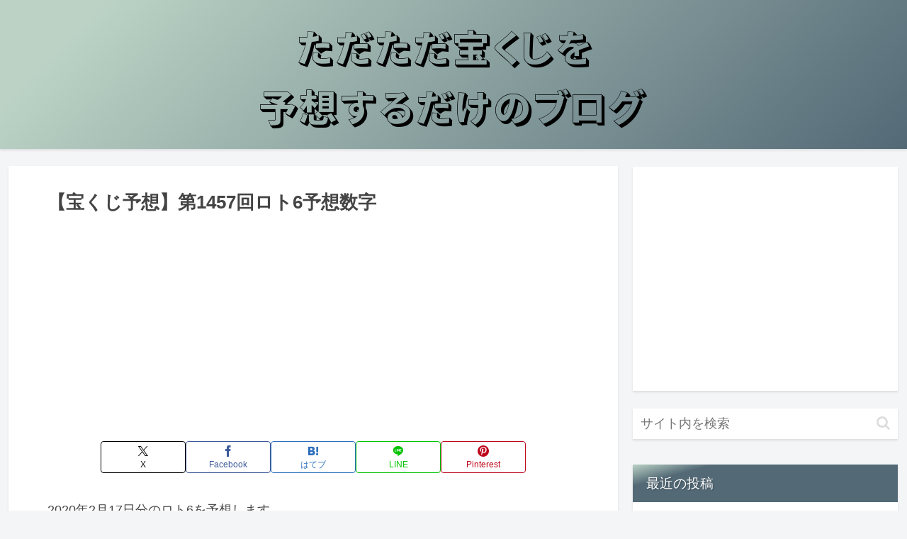

--- FILE ---
content_type: text/html; charset=utf-8
request_url: https://www.google.com/recaptcha/api2/aframe
body_size: 265
content:
<!DOCTYPE HTML><html><head><meta http-equiv="content-type" content="text/html; charset=UTF-8"></head><body><script nonce="CdN1EyvZfiuKiDJyPcgnzA">/** Anti-fraud and anti-abuse applications only. See google.com/recaptcha */ try{var clients={'sodar':'https://pagead2.googlesyndication.com/pagead/sodar?'};window.addEventListener("message",function(a){try{if(a.source===window.parent){var b=JSON.parse(a.data);var c=clients[b['id']];if(c){var d=document.createElement('img');d.src=c+b['params']+'&rc='+(localStorage.getItem("rc::a")?sessionStorage.getItem("rc::b"):"");window.document.body.appendChild(d);sessionStorage.setItem("rc::e",parseInt(sessionStorage.getItem("rc::e")||0)+1);localStorage.setItem("rc::h",'1768806799162');}}}catch(b){}});window.parent.postMessage("_grecaptcha_ready", "*");}catch(b){}</script></body></html>